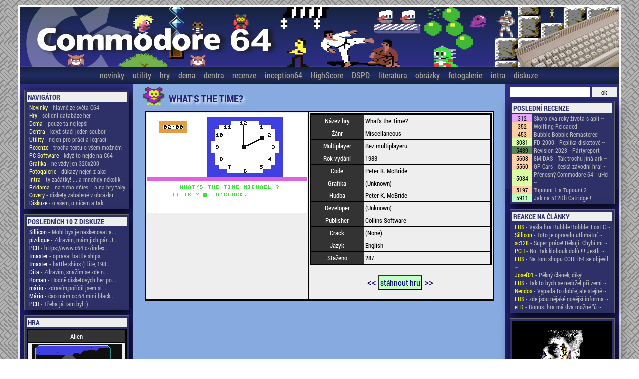

--- FILE ---
content_type: text/html; charset=UTF-8
request_url: http://c64.cz/index.php?detailhry=19554
body_size: 8301
content:

<!doctype html>
<head>
        <title>COMMODORE 64 - Česká scéna</title>
                <meta http-equiv="Content-Type" content="text/html; charset=UTF-8" />
                <meta http-equiv="Content-language" content="cs">
                <meta name="author" content="Petr Chlud" />
                <meta name="keywords" content="Commodore 64 czech scene, atari, zx spectrum, 8bit, oldschool" />
                <meta name="description" content="Stránky věnující se (co nejlépe dovedou) českému Commodore 64 životu" />

                <script src="js/jquery-1.11.3.js"></script>
                <script src="js/jquery-ui-1.10.4.custom.js"></script>
                <script type="text/javascript" src="js/highslide/highslide-full.js"></script>
                <script type="text/javascript" src="js/jquery.validate.js"></script>

                <link href="styleformc64_3.css" media="all" rel="stylesheet" type="text/css" />
                <link href="highslide.css" media="all" rel="stylesheet" type="text/css" />
                <link href="css/pch/jquery-ui-1.10.4.custom.css" rel="stylesheet">
                


        <script type="text/javascript">
			$(document).ready(function() {
				$('.okno').click(function(event) {
					var $link = $(this);
					var vyska = $link.attr('data-vyska');
					var sirka = $link.attr('data-sirka');
					
					var $dialog = $('<div></div>')
					.load($link.attr('href'))
					.dialog({
						autoOpen: false,
						title: $link.attr('title'),
						width: sirka,
						height: vyska,
						modal: true
					});

					$dialog.dialog('open');
					return false;
				});
			});

			$( function() {
				$( document ).tooltip();
			} );
  
            $(function() {
                $( "#datumovka" ).datepicker({
                        monthNames: ['Leden','Únor','Březen','Duben','Květen','Červen', 'Červenec','Srpen','Září','Říjen','Listopad','Prosinec'], monthNamesShort: ['Leden','Únor','Březen','Duben','Květen','Červen', 'Červenec','Srpen','Září','Říjen','Listopad','Prosinec'],
                        dayNames: ['Neděle','Pondělí','Úterý','Středa','Čtvrtek','Pátek','Sobota'],
                        dayNamesShort: ['Ne','Po','Út','St','Čt','Pá','So',],
                        dayNamesMin: ['Ne','Po','Út','St','Čt','Pá','So'],
                        weekHeader: '#',
                        dateFormat: 'dd.mm.yy',
                        changeMonth: true,
                        changeYear: true,
                        showWeek: true,
                        firstDay: 1
                });
            });
        
                

        hs.graphicsDir = 'js/highslide/graphics/';
        hs.align = 'center';
        hs.showCredits = false;
        hs.allowMultipleInstances = false;
        hs.transitions = ['expand', 'crossfade'];
        hs.outlineType = 'glossy-dark';
        hs.wrapperClassName = 'dark';
        hs.fadeInOut = true;
        //hs.dimmingOpacity = 0.75;

        // Add the controlbar
        hs.addSlideshow({
        //if (hs.addSlideshow) hs.addSlideshow({
                //slideshowGroup: 'group1',
                interval: 5000,
                repeat: false,
                useControls: true,
                fixedControls: 'fit',
                overlayOptions: {
                        opacity: 0.6,
                        position: 'bottom center',
                        hideOnMouseOut: true
                }
        });

        </script>

                <!--[if !IE]> -->
                <style>
                @font-face {
                        font-family: "Roboto";
                        src: url('font/RobotoCondensed-Regular.ttf');
                }

                @font-face {
                        font-family: "RobotoBold";
                        src: url('font/RobotoCondensed-Bold.ttf');
                }

                @font-face {
                        font-family: "CBM";
                        src: url('font/CBMShift.ttf');
                }
                @font-face {
                        font-family: "CBM2";
                        src: url('font/C64_Pro_Mono-STYLE.ttf');
                }
                @font-face {
                        font-family: "CBM3";
                        src: url('font/C64_Pro-STYLE.ttf');
                }

                </style>

                <!-- <![endif]-->


                <!--[if IE]>
                <style>
                @font-face {
                        font-family: "Roboto";
                        src: url('font/RobotoCondensed-Regular.eot');
                }

                @font-face {
                        font-family: "RobotoBold";
                        src: url('font/RobotoCondensed-Bold.eot');
                }

                </style>
                <![endif]-->

<style type="text/css">
/* ovverrides for the highslide CSS */
.closebutton {
        position: relative;
        top: 0;
        left: -2px;
        width: 21px;
        height: 21px;
        cursor: pointer;
        background: url(highslide/graphics/close.png);
}
.highslide-html-content {
        padding: 0;
}
.highslide-html {
        border: 5px solid #333333;
        box-shadow:  0px 0px 10px #ffffff;
        border-radius: 4px !important;
        -o-border-radius: 4px !important;
}

.highslide-header {
        height: 21px;
        background-color: #333333;
        color: #eeeeee;
}
.highslide-header .highslide-move {
        cursor: move;
        display: block;
        height: 16px;
        position: absolute;
        left: 0;
        right: 16px;
        top: 0;
        width: auto;
        z-index: 1;
}
.highslide-body {
        padding: 10px;
}
.highslide-header .highslide-close span, .highslide-header .highslide-move span {
        display: none;
}
</style>
</head>

<body>
<div id='preloader'><img class='im' src='grafika/preloader2_0.svg'></div>
<div id='kontejner'>
        <div id='logo'><a href='index.php?menu=novinky'><img src='grafika/logo5a.png' border='0'></a></div>
        <div id='menu'>


                <div id='menuhref'>
                        <a href='index.php?menu=novinky'>novinky</a>
						<a href='index.php?detailmenu=utility&pismeno=a&t=15'>utility</a>
                        <a href='index.php?menu=hry&pismeno=a&stranka=1'>hry</a>
                        <a href='index.php?detailmenu=utility&pismeno=a&t=1'>dema</a>
						<a href='index.php?detailmenu=utility&pismeno=a&t=2'>dentra</a>
                        <a href='index.php?menu=recenze'>recenze</a>
                        <a href='index.php?static=inception'>inception64</a>
						<a href='index.php?menu=highscore'>HighScore</a>
						<a href='index.php?menu=dsdp'>DSPD</a>
                        <a href='index.php?menu=literatura&literatura=kluby'>literatura</a>
                        <a href='index.php?menu=obrazky&pismeno=a'>obrázky</a>
                        <a href='index.php?menu=fotogalerie'>fotogalerie</a>
                        <a href='index.php?menu=introgalerie&stranka=1'>intra</a>
                        <a href='index.php?menu=forum&vlakno=0'>diskuze</a>
                </div>
                             
        </div>
        
        <table id='plocha' cellspacing='0' cellpadding='0' border='0'>
			<tr>
				<td class='levo' width='260'><p>
				
				
                        <div id='pravo'>
                                <h2>Navigátor</h2>
                                <table width='100%' cellspacing='0' cellpadding='0' border='0'>
                
						<tr>
							<td class=zleva><a href='index.php?menu=novinky'><span style='color: #FFFF80;'>Novinky</span> - hlavně ze světa C64</a></td>
						</tr>
						
						<tr>
							<td class=zleva><a href='index.php?menu=hry&pismeno=a&stranka=1'><span style='color: #FFFF80;'>Hry</span> - solidní databáze her</a></td>
						</tr>
						
						<tr>
							<td class=zleva><a href='index.php?detailmenu=utility&pismeno=a&t=1'><span style='color: #FFFF80;'>Dema</span> - pouze ta nejlepší</a></td>
						</tr>
						
						<tr>
							<td class=zleva><a href='index.php?detailmenu=utility&pismeno=a&t=2'><span style='color: #FFFF80;'>Dentra</span> - když stačí jeden soubor</a></td>
						</tr>
						
						<tr>
							<td class=zleva><a href='index.php?detailmenu=utility&pismeno=a&t=15'><span style='color: #FFFF80;'>Utility</span> - nejen pro práci a legraci</a></td>
						</tr>
						
						<tr>
							<td class=zleva><a href='index.php?menu=recenze'><span style='color: #FFFF80;'>Recenze</span> - trocha textu o všem možném</a></td>
						</tr>
						
						<tr>
							<td class=zleva><a href='index.php?detailmenu=utility&pismeno=v&t=21'><span style='color: #FFFF80;'>PC Software</span> - když to nejde na C64</a></td>
						</tr>
						
						<tr>
							<td class=zleva><a href='index.php?menu=obrazky&stranka=1'><span style='color: #FFFF80;'>Grafika</span> - ne vždy jen 320x200</a></td>
						</tr>
						
						<tr>
							<td class=zleva><a href='index.php?menu=fotogalerie'><span style='color: #FFFF80;'>Fotogalerie</span> - důkazy nejen z akcí</a></td>
						</tr>
						
						<tr>
							<td class=zleva><a href='index.php?menu=introgalerie&stranka=1'><span style='color: #FFFF80;'>Intra</span> - ty začátky! ...  a mnohdy několik</a></td>
						</tr>
						
						<tr>
							<td class=zleva><a href='index.php?menu=C64prebal&stranka=1&pismeno=a'><span style='color: #FFFF80;'>Reklama</span> - na ticho dňies .. a na hry taky</a></td>
						</tr>
						
						<tr>
							<td class=zleva><a href='index.php?menu=cover&stranka=1&pismeno=a'><span style='color: #FFFF80;'>Covery</span> - diskety zabalené v obrázku</a></td>
						</tr>
						
						<tr>
							<td class=zleva><a href='index.php?menu=forum&vlakno=0'><span style='color: #FFFF80;'>Diskuze</span> - o všem, o ničem a tak</a></td>
						</tr>
						</table></div>
        <div id='pravo'>
        <h2>posledních 10 z diskuze</h2>
        <table width='100%' cellspacing='0' cellpadding='0' border='0'>
        
                <tr>
					<td class='zleva'><a href='index.php?menu=forum&vlakno=705' title='Mohl bys je naskenovat a poskytnout, že by jsme je vystavili tady na stránkách? Pošli je na email 
pch (zavináč) c64 tečka cz'><span style='color: white;'>Sillicon</span> - Mohl bys je naskenovat a...</a></td>
                </tr>

                
                <tr>
					<td class='zleva'><a href='index.php?menu=forum&vlakno=705' title='Zdravím, mám jich pár. Jsou číslované a různobarevné. ;)'><span style='color: white;'> pizdique </span> - Zdravím, mám jich pár. J...</a></td>
                </tr>

                
                <tr>
					<td class='zleva'><a href='index.php?menu=forum&vlakno=929' title='https://www.c64.cz/index.php?menu=hry&amp;slovo=battle%20ships&amp;pismeno=#'><span style='color: white;'>PCH</span> - https://www.c64.cz/index...</a></td>
                </tr>

                
                <tr>
					<td class='zleva'><a href='index.php?menu=forum&vlakno=929' title='oprava: battle ships'><span style='color: white;'>tmaster</span> - oprava: battle ships</a></td>
                </tr>

                
                <tr>
					<td class='zleva'><a href='index.php?menu=forum&vlakno=929' title='battle shios (Elite, 1987)'><span style='color: white;'>tmaster</span> - battle shios (Elite, 198...</a></td>
                </tr>

                
                <tr>
					<td class='zleva'><a href='index.php?menu=forum&vlakno=929' title='Zdravím, snažím se zde najít hru - klasické lodě pro dva hráče, kdy na začátku máte myslím 20 nábojů a vystřelíte je všechny. Poté se ukáže počet zásahů do vody, nebo do lodě. Dále je na řadě druhý hráč. Čím více lodí máte potopených, nebo zasažených, tím méně máte v dalším kole nábojů... Našla jsem tady nějaké hry, ale žádná není xxta praváxx a skutečné jméno neznám. Dokážete mi někdo prosím poradit?'><span style='color: white;'>Dita</span> - Zdravím, snažím se zde n...</a></td>
                </tr>

                
                <tr>
					<td class='zleva'><a href='index.php?menu=forum&vlakno=927' title='Hodně disketových her potřebuje zapnout &quot;plnou&quot; emulaci disketovky. Asi nejvíc jednuchý je přidat tzv. file tag _AD do jména obrazu diskety (takže Hra.D64 bude Hra_AD.D64).  Normálně je to vyplé kvůli rychlosti, protože originál disketovka byla dost pomalá a jak brzy zjistiš i s různými turby se docela načekáš. Když ani tohle nepomůže, je možné že máš jednoduše špatný obraz diskety (bohužel taky docela častý případ - hodně jsem se natrápil třeba u Gauntletu 3, abych našel dohratelnou verzi (crack od X-Factoru tady v DSPD sekci)).
Těch tzv. file tagů je víc a najdeš je v plném manuálu (ten je ke stažení u výrobce a je v angličtině).'><span style='color: white;'>Roman</span> - Hodně disketových her po...</a></td>
                </tr>

                
                <tr>
					<td class='zleva'><a href='index.php?menu=forum&vlakno=927' title='zdravím,pořídil jsem si C64 mini ,ale nějak nemůžu rozjet hry z disket,jako Defender Of the Crown....můžete mi někdo poradit jak na to?s kazet jdou a z cartridge také,díky moc'><span style='color: white;'>mário</span> - zdravím,pořídil jsem si ...</a></td>
                </tr>

                
                <tr>
					<td class='zleva'><a href='index.php?menu=forum&vlakno=884' title='čao mám cc 64 mini black,zkouším hry z disket ,nejdou,nepřišels náhodou jak to spustit?'><span style='color: white;'>Mário</span> - čao mám cc 64 mini black...</a></td>
                </tr>

                
                <tr>
					<td class='zleva'><a href='index.php?menu=forum&vlakno=924' title='Třeba já tam byl :)'><span style='color: white;'>PCH</span> - Třeba já tam byl :)</a></td>
                </tr>

                </table></div>
                <div id='pravo'>
                <h2>HRA</h2>
                        <table width=100% cellspacing='0' cellpadding='2' border='1' id=tablehra style='border-collapse: collapse;'>
                                <tr>
                                        <th colspan=2>Alien</th>
                                </tr>
                                <tr>
                                        <td colspan=2 class=str><a href='index.php?detailhry=218' class=detail><img src='data/Screenshots/A/Alien_v4.png' width=180 border='0'></a></td>
                                </tr>
                                <tr>
                                        <th width=60>Herní styl</th>
                                        <td>Graphic(Charset)/Text</td>

                                </tr>
                                <tr>
                                        <th width=60>Multiplayer</th>
                                        <td>Bez multiplayeru</td>

                                </tr>

                                <tr>
                                        <th>Rok vydání</th>
                                        <td>1984</td>

                                </tr>
                                <tr>
                                        <th>Programátor</th>
                                        <td>Daryll Reynolds</td>

                                </tr>

                                <tr>
                                        <th>Grafik</th>
                                        <td>Daryll Reynolds</td>

                                </tr>

                                <tr>
                                        <th colspan=2><div align=center><a href='index.php?detailhry=218' class=detail>detail hry</a></div></th>

                                </tr>
                                
                        </table>                                
                </div>
                
                <div id='pravo'>
                <h2>INTRO</h2><a class=okno href='downloadfile.php?a=intro&downloadintro=cosmos-03.gif'><img src='data/intra/pic/cosmos-03.gif' width=100%></a>
                </div>
                										
				</td>
		
				<td class='stred'>

        <div class='nadpisanimace'><img src='grafika/animace/bird2_an.gif' style='padding-right: 5px;' height='40'></div>  <h2 style='margin-top: 16px;'>What's the Time?</h2>
                
                
                <p><table width='700' cellspacing='0' cellpadding='2' border='1' id=tablehra style='margin-left: auto; margin-right: auto;border-collapse: collapse;'>
                        <tr>
                                <td width=320 valign=top>
                                <img src='data/Screenshots/W/Whats_the_Time.png' class=shot><br>
                                
                                </td>
                                <td valign=top style='font-size: 20px;'>
                                
                                        <table width='100%' cellspacing='0' cellpadding='2' border='1' id=tablehra style='border-collapse: collapse;'>
                                                <tr>
                                                        <th width=100>Název hry</th><td>What's the Time?</td>
                                                </tr>                                                        
                                                <tr>
                                                        <th>Žánr</th><td>Miscellaneous</td>
                                                </tr>                                                        
                                                <tr>
                                                        <th>Multiplayer</th><td>Bez multiplayeru</td>
                                                </tr>                                                        

                                                <tr>
                                                        <th>Rok vydání</th><td>1983</td>
                                                </tr>                                                        
                                                <tr>
                                                        <th>Code</th><td>Peter K. McBride</td>
                                                </tr>                                                        

                                                <tr>
                                                        <th>Grafika</th><td>(Unknown)</td>
                                                </tr>                                                        
                                                <tr>
                                                        <th>Hudba</th><td>Peter K. McBride </a></td>
                                                </tr>                                                        

                                                <tr>
                                                        <th>Developer</th><td>(Unknown)</td>
                                                </tr>                                                        

                                                <tr>
                                                        <th>Publisher</th><td>Collins Software</td>
                                                </tr>                                                        
                                                <tr>
                                                        <th>Crack</th><td>(None)</td>
                                                </tr>                                                        

                                                <tr>
                                                        <th>Jazyk</th><td>English</td>
                                                </tr>                                                        
                                                <tr>
                                                        <th>Staženo</th><td>287</td>
                                                </tr>                                                        
                                                
                                                
                                                
                                        </table>
                                        <p align=center><a href='index.php?detailhry=19553' class=tlac>&lt;&lt;</a> <a id=tlac class=okno href='downloadfile.php?a=game&downloadgame=19554' title='daunloudr'>stáhnout hru</a> <a href='index.php?detailhry=19555' class=tlac>&gt;&gt;</a></p>
                                        
                                
                                </td>
                        
                        </tr>
                </table> <p>
                                
                        </td>
                        <td class='pravo'>
							<div id='hledej'>
								<form action='index.php?co=hledej' method='post' name='h1' id='h1'>
									<input type='text' name='hledej' id='hledejneco' class='pole'>
									<input type='submit' name='s1' value='ok' class='tlac'>
								</form>
							</div>
                        
                        
        
        
        <div id='pravo'>
        <h2>Poslední recenze</h2>
        <table width='100%' cellspacing='0' cellpadding='0' border='0'>
        
                <tr>
                        <td width=40 style='background-color: #E6A3FF;margin-right: 3px;text-align: center;color: black;'>312</td>
                        <td style='color: white;padding-left: 3px;'><a href='index.php?recenze=software_dvaroky'>Skoro dva roky života s apli ~</a></td>
                </tr>

                
                <tr>
                        <td width=40 style='background-color: #FFD0A3;margin-right: 3px;text-align: center;color: black;'>352</td>
                        <td style='color: white;padding-left: 3px;'><a href='index.php?recenze=hra_wolfling_reloaded'>Wolfling Reloaded</a></td>
                </tr>

                
                <tr>
                        <td width=40 style='background-color: #FFD0A3;margin-right: 3px;text-align: center;color: black;'>453</td>
                        <td style='color: white;padding-left: 3px;'><a href='index.php?recenze=hra_bubblebobble_remast'>Bubble Bobble Remastered</a></td>
                </tr>

                
                <tr>
                        <td width=40 style='background-color: #DDFFA3;margin-right: 3px;text-align: center;color: black;'>3081</td>
                        <td style='color: white;padding-left: 3px;'><a href='index.php?recenze=fd2000'>FD-2000 - Replika disketové  ~</a></td>
                </tr>

                
                <tr>
                        <td width=40 style='background-color: #568454;margin-right: 3px;text-align: center;color: black;'>5489</td>
                        <td style='color: white;padding-left: 3px;'><a href='index.php?recenze=party_revision2023'>Revision 2023 - Pártyreport</a></td>
                </tr>

                
                <tr>
                        <td width=40 style='background-color: #FFD0A3;margin-right: 3px;text-align: center;color: black;'>5608</td>
                        <td style='color: white;padding-left: 3px;'><a href='index.php?recenze=8midas'>8MIDAS - Tak trochu jiná ark ~</a></td>
                </tr>

                
                <tr>
                        <td width=40 style='background-color: #FFD0A3;margin-right: 3px;text-align: center;color: black;'>5560</td>
                        <td style='color: white;padding-left: 3px;'><a href='index.php?recenze=hra_gpcars'>GP Cars - česká závodní hra! ~</a></td>
                </tr>

                
                <tr>
                        <td width=40 style='background-color: #DDFFA3;margin-right: 3px;text-align: center;color: black;'>5084</td>
                        <td style='color: white;padding-left: 3px;'><a href='index.php?recenze=hardware_uHeld64'>Přenosný Commodore 64 - uHel ~</a></td>
                </tr>

                
                <tr>
                        <td width=40 style='background-color: #FFD0A3;margin-right: 3px;text-align: center;color: black;'>5197</td>
                        <td style='color: white;padding-left: 3px;'><a href='index.php?recenze=hra_tupouni'>Tupouni 1 a Tupouni 2</a></td>
                </tr>

                
                <tr>
                        <td width=40 style='background-color: #C0FFC0;margin-right: 3px;text-align: center;color: black;'>5911</td>
                        <td style='color: white;padding-left: 3px;'><a href='index.php?recenze=crt512'>Jak na 512Kb Catridge !</a></td>
                </tr>

                </table></div>
        <div id='pravo'>
        <h2>reakce na články</h2>
        <table width='100%' cellspacing='0' cellpadding='0' border='0'>
        
                <tr>
					<td class='zleva'><a href='index.php?recenze=hra_bubblebobble_remast' title='Vyšla hra Bubble Bobble: Lost Cave, 100 nových levelů postavených na původním herním engine.
https://daves-retro-forge.itch.io/bubble-bobble-lost-cave-c64'><span style='color: yellow;'>LHS</span> - Vyšla hra Bubble Bobble: Lost C ~</a></td>
                </tr>

                
                <tr>
					<td class='zleva'><a href='index.php?recenze=software_dvaroky' title='Toto je opravdu utlimátní počin, jak již psal bratr PCH, také smekám klobouk. 
'><span style='color: yellow;'>Sillicon</span> - Toto je opravdu utlimátní  ~</a></td>
                </tr>

                
                <tr>
					<td class='zleva'><a href='index.php?recenze=software_dvaroky' title='Super práce! Děkuji. Chybí mi už jen zmínka o možnosti práce s moderním úložištěm, FAT-formatted-media, tj. něco na způsob sd2iec. Abych nemusel data zbytečně kopírovat a  &quot;pouzdřit&quot; v d64. Ale to je  nejspíš záležitost RTFM... Jdu na to. A ještě jednou díky!'><span style='color: yellow;'>sc128</span> - Super práce! Děkuji. Chybí mi ~</a></td>
                </tr>

                
                <tr>
					<td class='zleva'><a href='index.php?recenze=software_dvaroky' title='No. Tak klobouk dolů !!! Jestli tohle vzniklo s minimálními znalostmi assembleru a hardware, tak neskutečné!
To používání AI má tedy asi i smysl ... zvláště poté, co mi jeden programátor, který naprogramoval GLSL Shader Vizualizátor a vlastnící patenty na bankovní systémy a i PAYPAL napsal, že efekty skrze program už jsou pasé, protože je AI vygeneruje tak, jak si budeme přát.
S tím jsem nesouhlasil, ale tady smekám!'><span style='color: yellow;'>PCH</span> - No. Tak klobouk dolů !!! Jestli ~</a></td>
                </tr>

                
                <tr>
					<td class='zleva'><a href='index.php?recenze=fd2000' title='Na tom shopu COREi64 se objevila replika RAMlinku, není sestavená, je to tišťák, case a hlavní (naprogramované) integráče. Zbytek součástek se musí dokoupit a osadit. Cena celkem pohoda, 470euro + 120euro pošta do EU :-D

Jo a na tom Lemon fóru (viz. předchozí příspěvky) autor psal, že repliku SuperCPU nechystá.'><span style='color: yellow;'>LHS</span> - Na tom shopu COREi64 se objevil ~</a></td>
                </tr>

                
                <tr>
					<td class='zleva'><a href='index.php?recenze=fd2000' title='Pěkný článek, díky!'><span style='color: yellow;'>Josef01</span> - Pěkný článek, díky!</a></td>
                </tr>

                
                <tr>
					<td class='zleva'><a href='index.php?recenze=software_bmp2char_convert' title='Tak to bych se nedržel při zemi a rovnou trhnul nejnovější png2prg v1.12 :-)'><span style='color: yellow;'>LHS</span> - Tak to bych se nedržel při zemi ~</a></td>
                </tr>

                
                <tr>
					<td class='zleva'><a href='index.php?recenze=software_bmp2char_convert' title='Vypadá to dobře, ale stejně se pustím do vlastního konvertoru, protože jako každý programátor jsem přesvědčený, že ten můj bude lepší. :)'><span style='color: yellow;'> Nendos</span> - Vypadá to dobře, ale stejně ~</a></td>
                </tr>

                
                <tr>
					<td class='zleva'><a href='index.php?recenze=fd2000' title='zde jsou nějaké novější informace ohledně dalších replik CMD produktů:

- tišťáky FD-2000/4000 jsou na tom eshopu už normálně k dostání a prodává i ED mechaniku (pokud by někdo hodně toužil)...
https://corei64.com/shop/index.php?route=product/category&amp;path=103_104

- už delší dobu prodává i tišťáky CMD HD vč. naprogramovaných integráčů.
https://corei64.com/shop/index.php?route=product/category&amp;path=103_106
ty původně obsahovaly SCSI hadry, dnes je možné na k němu koupit redukci SCSI2SD. a to se vyplatí :-)

- poslední novinka, připravuje se replika RAMlink. v eshopu zatím není, bližší info zde:
https://www.lemon64.com/forum/viewtopic.php?t=86952
na eshopu zatím prodává jen karty, do kterých se zasouvala paměť, původně na 16MB, ale udělal vylepšenou verzi na 64MB. což musí na C64 bejt hukot...'><span style='color: yellow;'>LHS</span> - zde jsou nějaké novější informa ~</a></td>
                </tr>

                
                <tr>
					<td class='zleva'><a href='index.php?diskuze=122' title='Bonus: hra má dva možné &quot;úspěšné&quot; konce! a navíc obsahuje skrytý Easter Egg (jako ostatně i všechny mé předešlé releasy). Kvůli co nejvěrohodnějšímu zachování původní podoby hry a hratelnosti v co největší míře není Easter egg dostupný v normálním módu hry bez trainerů. Podmínkou jeho aktivace je použití &quot;Ghost Mode&quot; v menu trainerů a musí být nejprve aktivován jeho použitím ve hře &quot;kouzelným&quot; průchodem prvních zamčených dveří. Easter egg se aktivuje - určitě si toho všimnete :) a - krom toho - otevře možnost zadat dva nové příkazy: &quot;NEW YORK&quot; a &quot;THROW PHOTO&quot;. Tím pádem se i nepatrně mění gameplay a je tedy možné výrazně &quot;podvádět&quot; :) V takovém případě se mění i konec hry!'><span style='color: yellow;'>eLK</span> - Bonus: hra má dva možné &quot;ú ~</a></td>
                </tr>

                </table></div>
        <div id='pravo'>
        <a href='data2/gfx/pic/127000/127417.png' onclick="return hs.expand(this)" title='Decay - SIT'><img src='data2/gfx/pic/127000/127417.png' width='100%'></a>
        </div>
        
        <div id='pravo'>
        <h2>TOP 10 HRY</h2>
        <table width='100%' cellspacing='0' cellpadding='0' border='0'>
        

                <tr>
                        <td width=40 style='width: 40px; background-color: #744114;margin-right: 3px;text-align: center;font-size: 11px;color: white;'>2082</td>
                        <td style='color: white;padding-left: 3px;'><a href='index.php?detailhry=3216'>Great Giana Sisters , The</a></td>
                </tr>
                

                <tr>
                        <td width=40 style='width: 40px; background-color: #854B17;margin-right: 3px;text-align: center;font-size: 11px;color: white;'>1990</td>
                        <td style='color: white;padding-left: 3px;'><a href='index.php?detailhry=1157'>Bubble Bobble</a></td>
                </tr>
                

                <tr>
                        <td width=40 style='width: 40px; background-color: #975419;margin-right: 3px;text-align: center;font-size: 11px;color: white;'>1870</td>
                        <td style='color: white;padding-left: 3px;'><a href='index.php?detailhry=871'>Blackwyche</a></td>
                </tr>
                

                <tr>
                        <td width=40 style='width: 40px; background-color: #A95E1B;margin-right: 3px;text-align: center;font-size: 11px;color: white;'>1695</td>
                        <td style='color: white;padding-left: 3px;'><a href='index.php?detailhry=2543'>Entombed</a></td>
                </tr>
                

                <tr>
                        <td width=40 style='width: 40px; background-color: #BB671D;margin-right: 3px;text-align: center;font-size: 11px;color: white;'>1669</td>
                        <td style='color: white;padding-left: 3px;'><a href='index.php?detailhry=35'>3-D Labyrinth</a></td>
                </tr>
                

                <tr>
                        <td width=40 style='width: 40px; background-color: #CC7120;margin-right: 3px;text-align: center;font-size: 11px;color: white;'>1667</td>
                        <td style='color: white;padding-left: 3px;'><a href='index.php?detailhry=2019'>Decathlon</a></td>
                </tr>
                

                <tr>
                        <td width=40 style='width: 40px; background-color: #DD7B23;margin-right: 3px;text-align: center;font-size: 11px;color: white;'>1651</td>
                        <td style='color: white;padding-left: 3px;'><a href='index.php?detailhry=7141'>Staff of Karnath, The</a></td>
                </tr>
                

                <tr>
                        <td width=40 style='width: 40px; background-color: #DF8535;margin-right: 3px;text-align: center;font-size: 11px;color: white;'>1627</td>
                        <td style='color: white;padding-left: 3px;'><a href='index.php?detailhry=3735'>International Soccer</a></td>
                </tr>
                

                <tr>
                        <td width=40 style='width: 40px; background-color: #E28F46;margin-right: 3px;text-align: center;font-size: 11px;color: white;'>1613</td>
                        <td style='color: white;padding-left: 3px;'><a href='index.php?detailhry=2157'>Dinky Doo</a></td>
                </tr>
                

                <tr>
                        <td width=40 style='width: 40px; background-color: #E59A57;margin-right: 3px;text-align: center;font-size: 11px;color: white;'>1593</td>
                        <td style='color: white;padding-left: 3px;'><a href='index.php?detailhry=2986'>Galactic Chaos</a></td>
                </tr>
                </table></div>
        <div id='pravo'>
        <h2>Advert</h2>
        <div align=center><a href='data/C64prebal/L/LucasFilm1.jpg' onclick="return hs.expand(this)"><img src='data/C64prebal_nahled/L/LucasFilm1.jpg' width=200></a></div>
        </div>
                                        
                        
                        </td>
                </tr>
        </table>
        
        <div id='pata'>
                <div class='pataobsah'>
                        Hardcode and datamining by PCH of UNREAL, Hardware guru by RAY of UNREAL, Bugs report by SILLICON of UNREAL<br>
                        UNREAL 2014-2021 Czech republic
                </div>
        </div>
        
</div>

<script>

	 
	$('#hledejneco').keyup(function() {
	   var dt = $(this).val();
	   if (dt.slice(0,1) == "*"){
		  $(this).attr('type', 'password');
	   } else {
		$(this).attr('type', 'input');
	   }
	});
	
	function sh(){
		$("#preloader").fadeIn(200);
	}
	
	$(".preloader").click(function(){
		setTimeout(sh, 250);
	});
	
</script>

</body>
</html>

